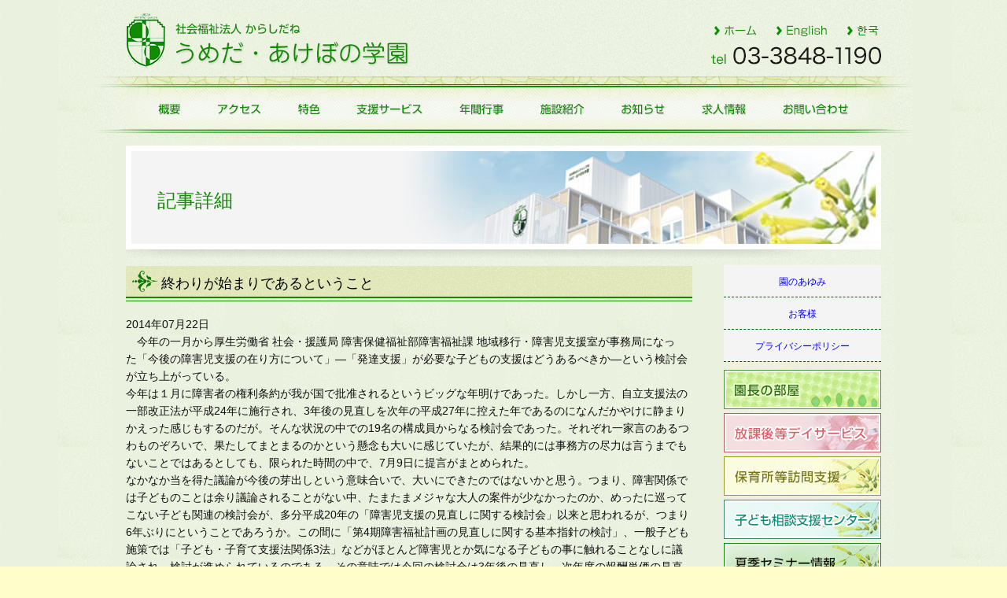

--- FILE ---
content_type: text/html; charset=UTF-8
request_url: http://umeda-akebono.or.jp/rooms/%E7%B5%82%E3%82%8F%E3%82%8A%E3%81%8C%E5%A7%8B%E3%81%BE%E3%82%8A%E3%81%A7%E3%81%82%E3%82%8B%E3%81%A8%E3%81%84%E3%81%86%E3%81%93%E3%81%A8/
body_size: 32558
content:


<!doctype html public "-//w3c//dtd html 4.01 transitional//en" "http://www.w3.org/tr/html4/loose.dtd">
<html lang="ja">
<head>
<META charset="UTF-8">
<meta name="Content-Language" content="ja">
<meta http-equiv="Content-Script-Type" content="text/javascript">
<meta http-equiv="Content-Style-Type" content="text/css">
<title>終わりが始まりであるということ | うめだ・あけぼの学園｜東京都足立区のこども発達支援センター</title>
            <meta name="description" content="　今年の一月から厚生労働省 社会・援護局 障害保健福祉部障害福祉課 地域移行・障害児支援室が事務局になった「今後の障害児支援の在り方について」―「発達支援」が必…" />
    
<meta name="keywords" content="こども発達支援センター,発達障害児,相談支援,デイサービス,梅田,保育園,梅島駅,足立区,モンテッソーリ,カトリック" />

<script src="http://umeda-akebono.or.jp/wp/wp-content/themes/akebono/js/dig.js"></script>
<script src="http://umeda-akebono.or.jp/wp/wp-content/themes/akebono/js/smoothscroll.js"></script>




		<link rel="stylesheet" href="http://umeda-akebono.or.jp/wp/wp-content/themes/akebono/style.css" type="text/css" />
    





<!--<meta name="viewport" content="width=device-width,user-scalable=no,maximum-scale=1" />-->
<meta name="viewport" content="width=device-width, initial-scale=1.0" >
<script type="text/JavaScript" src="https://ajax.googleapis.com/ajax/libs/jquery/1.8.3/jquery.min.js"></script>
<script type="text/javascript" src="http://umeda-akebono.or.jp/wp/wp-content/themes/akebono/js/jquery.cookie.js"></script>
<script type="text/javascript" src="http://umeda-akebono.or.jp/wp/wp-content/themes/akebono/js/switch.screen_n.js"></script>
<script type="text/javascript">
$(function(){

 $( window ).resize( function( evt ) {
      if ( jQuery( window ).width() > 799 ) {
       		$(".menu-nav1st-container").css("display", "block");
      }else {
		/*$(".menu-nav1st-container").css("display", "block");*/
		}
	 
 });

 
	$(".hd_menu").on('click', function () {
        $(".menu-nav1st-container").slideToggle();
    });
});
</script>


<script type="text/javascript">
  (function(i,s,o,g,r,a,m){i['GoogleAnalyticsObject']=r;i[r]=i[r]||function(){
  (i[r].q=i[r].q||[]).push(arguments)},i[r].l=1*new Date();a=s.createElement(o),
  m=s.getElementsByTagName(o)[0];a.async=1;a.src=g;m.parentNode.insertBefore(a,m)
  })(window,document,'script','//www.google-analytics.com/analytics.js','ga');

  ga('create', 'UA-40066510-10', 'umeda-akebono.or.jp');
  ga('send', 'pageview');

</script>
<meta name='robots' content='max-image-preview:large' />
<link rel="alternate" title="oEmbed (JSON)" type="application/json+oembed" href="http://umeda-akebono.or.jp/wp-json/oembed/1.0/embed?url=http%3A%2F%2Fumeda-akebono.or.jp%2Frooms%2F%25e7%25b5%2582%25e3%2582%258f%25e3%2582%258a%25e3%2581%258c%25e5%25a7%258b%25e3%2581%25be%25e3%2582%258a%25e3%2581%25a7%25e3%2581%2582%25e3%2582%258b%25e3%2581%25a8%25e3%2581%2584%25e3%2581%2586%25e3%2581%2593%25e3%2581%25a8%2F" />
<link rel="alternate" title="oEmbed (XML)" type="text/xml+oembed" href="http://umeda-akebono.or.jp/wp-json/oembed/1.0/embed?url=http%3A%2F%2Fumeda-akebono.or.jp%2Frooms%2F%25e7%25b5%2582%25e3%2582%258f%25e3%2582%258a%25e3%2581%258c%25e5%25a7%258b%25e3%2581%25be%25e3%2582%258a%25e3%2581%25a7%25e3%2581%2582%25e3%2582%258b%25e3%2581%25a8%25e3%2581%2584%25e3%2581%2586%25e3%2581%2593%25e3%2581%25a8%2F&#038;format=xml" />
<style id='wp-img-auto-sizes-contain-inline-css' type='text/css'>
img:is([sizes=auto i],[sizes^="auto," i]){contain-intrinsic-size:3000px 1500px}
/*# sourceURL=wp-img-auto-sizes-contain-inline-css */
</style>
<style id='wp-emoji-styles-inline-css' type='text/css'>

	img.wp-smiley, img.emoji {
		display: inline !important;
		border: none !important;
		box-shadow: none !important;
		height: 1em !important;
		width: 1em !important;
		margin: 0 0.07em !important;
		vertical-align: -0.1em !important;
		background: none !important;
		padding: 0 !important;
	}
/*# sourceURL=wp-emoji-styles-inline-css */
</style>
<style id='wp-block-library-inline-css' type='text/css'>
:root{--wp-block-synced-color:#7a00df;--wp-block-synced-color--rgb:122,0,223;--wp-bound-block-color:var(--wp-block-synced-color);--wp-editor-canvas-background:#ddd;--wp-admin-theme-color:#007cba;--wp-admin-theme-color--rgb:0,124,186;--wp-admin-theme-color-darker-10:#006ba1;--wp-admin-theme-color-darker-10--rgb:0,107,160.5;--wp-admin-theme-color-darker-20:#005a87;--wp-admin-theme-color-darker-20--rgb:0,90,135;--wp-admin-border-width-focus:2px}@media (min-resolution:192dpi){:root{--wp-admin-border-width-focus:1.5px}}.wp-element-button{cursor:pointer}:root .has-very-light-gray-background-color{background-color:#eee}:root .has-very-dark-gray-background-color{background-color:#313131}:root .has-very-light-gray-color{color:#eee}:root .has-very-dark-gray-color{color:#313131}:root .has-vivid-green-cyan-to-vivid-cyan-blue-gradient-background{background:linear-gradient(135deg,#00d084,#0693e3)}:root .has-purple-crush-gradient-background{background:linear-gradient(135deg,#34e2e4,#4721fb 50%,#ab1dfe)}:root .has-hazy-dawn-gradient-background{background:linear-gradient(135deg,#faaca8,#dad0ec)}:root .has-subdued-olive-gradient-background{background:linear-gradient(135deg,#fafae1,#67a671)}:root .has-atomic-cream-gradient-background{background:linear-gradient(135deg,#fdd79a,#004a59)}:root .has-nightshade-gradient-background{background:linear-gradient(135deg,#330968,#31cdcf)}:root .has-midnight-gradient-background{background:linear-gradient(135deg,#020381,#2874fc)}:root{--wp--preset--font-size--normal:16px;--wp--preset--font-size--huge:42px}.has-regular-font-size{font-size:1em}.has-larger-font-size{font-size:2.625em}.has-normal-font-size{font-size:var(--wp--preset--font-size--normal)}.has-huge-font-size{font-size:var(--wp--preset--font-size--huge)}.has-text-align-center{text-align:center}.has-text-align-left{text-align:left}.has-text-align-right{text-align:right}.has-fit-text{white-space:nowrap!important}#end-resizable-editor-section{display:none}.aligncenter{clear:both}.items-justified-left{justify-content:flex-start}.items-justified-center{justify-content:center}.items-justified-right{justify-content:flex-end}.items-justified-space-between{justify-content:space-between}.screen-reader-text{border:0;clip-path:inset(50%);height:1px;margin:-1px;overflow:hidden;padding:0;position:absolute;width:1px;word-wrap:normal!important}.screen-reader-text:focus{background-color:#ddd;clip-path:none;color:#444;display:block;font-size:1em;height:auto;left:5px;line-height:normal;padding:15px 23px 14px;text-decoration:none;top:5px;width:auto;z-index:100000}html :where(.has-border-color){border-style:solid}html :where([style*=border-top-color]){border-top-style:solid}html :where([style*=border-right-color]){border-right-style:solid}html :where([style*=border-bottom-color]){border-bottom-style:solid}html :where([style*=border-left-color]){border-left-style:solid}html :where([style*=border-width]){border-style:solid}html :where([style*=border-top-width]){border-top-style:solid}html :where([style*=border-right-width]){border-right-style:solid}html :where([style*=border-bottom-width]){border-bottom-style:solid}html :where([style*=border-left-width]){border-left-style:solid}html :where(img[class*=wp-image-]){height:auto;max-width:100%}:where(figure){margin:0 0 1em}html :where(.is-position-sticky){--wp-admin--admin-bar--position-offset:var(--wp-admin--admin-bar--height,0px)}@media screen and (max-width:600px){html :where(.is-position-sticky){--wp-admin--admin-bar--position-offset:0px}}

/*# sourceURL=wp-block-library-inline-css */
</style><style id='global-styles-inline-css' type='text/css'>
:root{--wp--preset--aspect-ratio--square: 1;--wp--preset--aspect-ratio--4-3: 4/3;--wp--preset--aspect-ratio--3-4: 3/4;--wp--preset--aspect-ratio--3-2: 3/2;--wp--preset--aspect-ratio--2-3: 2/3;--wp--preset--aspect-ratio--16-9: 16/9;--wp--preset--aspect-ratio--9-16: 9/16;--wp--preset--color--black: #000000;--wp--preset--color--cyan-bluish-gray: #abb8c3;--wp--preset--color--white: #ffffff;--wp--preset--color--pale-pink: #f78da7;--wp--preset--color--vivid-red: #cf2e2e;--wp--preset--color--luminous-vivid-orange: #ff6900;--wp--preset--color--luminous-vivid-amber: #fcb900;--wp--preset--color--light-green-cyan: #7bdcb5;--wp--preset--color--vivid-green-cyan: #00d084;--wp--preset--color--pale-cyan-blue: #8ed1fc;--wp--preset--color--vivid-cyan-blue: #0693e3;--wp--preset--color--vivid-purple: #9b51e0;--wp--preset--gradient--vivid-cyan-blue-to-vivid-purple: linear-gradient(135deg,rgb(6,147,227) 0%,rgb(155,81,224) 100%);--wp--preset--gradient--light-green-cyan-to-vivid-green-cyan: linear-gradient(135deg,rgb(122,220,180) 0%,rgb(0,208,130) 100%);--wp--preset--gradient--luminous-vivid-amber-to-luminous-vivid-orange: linear-gradient(135deg,rgb(252,185,0) 0%,rgb(255,105,0) 100%);--wp--preset--gradient--luminous-vivid-orange-to-vivid-red: linear-gradient(135deg,rgb(255,105,0) 0%,rgb(207,46,46) 100%);--wp--preset--gradient--very-light-gray-to-cyan-bluish-gray: linear-gradient(135deg,rgb(238,238,238) 0%,rgb(169,184,195) 100%);--wp--preset--gradient--cool-to-warm-spectrum: linear-gradient(135deg,rgb(74,234,220) 0%,rgb(151,120,209) 20%,rgb(207,42,186) 40%,rgb(238,44,130) 60%,rgb(251,105,98) 80%,rgb(254,248,76) 100%);--wp--preset--gradient--blush-light-purple: linear-gradient(135deg,rgb(255,206,236) 0%,rgb(152,150,240) 100%);--wp--preset--gradient--blush-bordeaux: linear-gradient(135deg,rgb(254,205,165) 0%,rgb(254,45,45) 50%,rgb(107,0,62) 100%);--wp--preset--gradient--luminous-dusk: linear-gradient(135deg,rgb(255,203,112) 0%,rgb(199,81,192) 50%,rgb(65,88,208) 100%);--wp--preset--gradient--pale-ocean: linear-gradient(135deg,rgb(255,245,203) 0%,rgb(182,227,212) 50%,rgb(51,167,181) 100%);--wp--preset--gradient--electric-grass: linear-gradient(135deg,rgb(202,248,128) 0%,rgb(113,206,126) 100%);--wp--preset--gradient--midnight: linear-gradient(135deg,rgb(2,3,129) 0%,rgb(40,116,252) 100%);--wp--preset--font-size--small: 13px;--wp--preset--font-size--medium: 20px;--wp--preset--font-size--large: 36px;--wp--preset--font-size--x-large: 42px;--wp--preset--spacing--20: 0.44rem;--wp--preset--spacing--30: 0.67rem;--wp--preset--spacing--40: 1rem;--wp--preset--spacing--50: 1.5rem;--wp--preset--spacing--60: 2.25rem;--wp--preset--spacing--70: 3.38rem;--wp--preset--spacing--80: 5.06rem;--wp--preset--shadow--natural: 6px 6px 9px rgba(0, 0, 0, 0.2);--wp--preset--shadow--deep: 12px 12px 50px rgba(0, 0, 0, 0.4);--wp--preset--shadow--sharp: 6px 6px 0px rgba(0, 0, 0, 0.2);--wp--preset--shadow--outlined: 6px 6px 0px -3px rgb(255, 255, 255), 6px 6px rgb(0, 0, 0);--wp--preset--shadow--crisp: 6px 6px 0px rgb(0, 0, 0);}:where(.is-layout-flex){gap: 0.5em;}:where(.is-layout-grid){gap: 0.5em;}body .is-layout-flex{display: flex;}.is-layout-flex{flex-wrap: wrap;align-items: center;}.is-layout-flex > :is(*, div){margin: 0;}body .is-layout-grid{display: grid;}.is-layout-grid > :is(*, div){margin: 0;}:where(.wp-block-columns.is-layout-flex){gap: 2em;}:where(.wp-block-columns.is-layout-grid){gap: 2em;}:where(.wp-block-post-template.is-layout-flex){gap: 1.25em;}:where(.wp-block-post-template.is-layout-grid){gap: 1.25em;}.has-black-color{color: var(--wp--preset--color--black) !important;}.has-cyan-bluish-gray-color{color: var(--wp--preset--color--cyan-bluish-gray) !important;}.has-white-color{color: var(--wp--preset--color--white) !important;}.has-pale-pink-color{color: var(--wp--preset--color--pale-pink) !important;}.has-vivid-red-color{color: var(--wp--preset--color--vivid-red) !important;}.has-luminous-vivid-orange-color{color: var(--wp--preset--color--luminous-vivid-orange) !important;}.has-luminous-vivid-amber-color{color: var(--wp--preset--color--luminous-vivid-amber) !important;}.has-light-green-cyan-color{color: var(--wp--preset--color--light-green-cyan) !important;}.has-vivid-green-cyan-color{color: var(--wp--preset--color--vivid-green-cyan) !important;}.has-pale-cyan-blue-color{color: var(--wp--preset--color--pale-cyan-blue) !important;}.has-vivid-cyan-blue-color{color: var(--wp--preset--color--vivid-cyan-blue) !important;}.has-vivid-purple-color{color: var(--wp--preset--color--vivid-purple) !important;}.has-black-background-color{background-color: var(--wp--preset--color--black) !important;}.has-cyan-bluish-gray-background-color{background-color: var(--wp--preset--color--cyan-bluish-gray) !important;}.has-white-background-color{background-color: var(--wp--preset--color--white) !important;}.has-pale-pink-background-color{background-color: var(--wp--preset--color--pale-pink) !important;}.has-vivid-red-background-color{background-color: var(--wp--preset--color--vivid-red) !important;}.has-luminous-vivid-orange-background-color{background-color: var(--wp--preset--color--luminous-vivid-orange) !important;}.has-luminous-vivid-amber-background-color{background-color: var(--wp--preset--color--luminous-vivid-amber) !important;}.has-light-green-cyan-background-color{background-color: var(--wp--preset--color--light-green-cyan) !important;}.has-vivid-green-cyan-background-color{background-color: var(--wp--preset--color--vivid-green-cyan) !important;}.has-pale-cyan-blue-background-color{background-color: var(--wp--preset--color--pale-cyan-blue) !important;}.has-vivid-cyan-blue-background-color{background-color: var(--wp--preset--color--vivid-cyan-blue) !important;}.has-vivid-purple-background-color{background-color: var(--wp--preset--color--vivid-purple) !important;}.has-black-border-color{border-color: var(--wp--preset--color--black) !important;}.has-cyan-bluish-gray-border-color{border-color: var(--wp--preset--color--cyan-bluish-gray) !important;}.has-white-border-color{border-color: var(--wp--preset--color--white) !important;}.has-pale-pink-border-color{border-color: var(--wp--preset--color--pale-pink) !important;}.has-vivid-red-border-color{border-color: var(--wp--preset--color--vivid-red) !important;}.has-luminous-vivid-orange-border-color{border-color: var(--wp--preset--color--luminous-vivid-orange) !important;}.has-luminous-vivid-amber-border-color{border-color: var(--wp--preset--color--luminous-vivid-amber) !important;}.has-light-green-cyan-border-color{border-color: var(--wp--preset--color--light-green-cyan) !important;}.has-vivid-green-cyan-border-color{border-color: var(--wp--preset--color--vivid-green-cyan) !important;}.has-pale-cyan-blue-border-color{border-color: var(--wp--preset--color--pale-cyan-blue) !important;}.has-vivid-cyan-blue-border-color{border-color: var(--wp--preset--color--vivid-cyan-blue) !important;}.has-vivid-purple-border-color{border-color: var(--wp--preset--color--vivid-purple) !important;}.has-vivid-cyan-blue-to-vivid-purple-gradient-background{background: var(--wp--preset--gradient--vivid-cyan-blue-to-vivid-purple) !important;}.has-light-green-cyan-to-vivid-green-cyan-gradient-background{background: var(--wp--preset--gradient--light-green-cyan-to-vivid-green-cyan) !important;}.has-luminous-vivid-amber-to-luminous-vivid-orange-gradient-background{background: var(--wp--preset--gradient--luminous-vivid-amber-to-luminous-vivid-orange) !important;}.has-luminous-vivid-orange-to-vivid-red-gradient-background{background: var(--wp--preset--gradient--luminous-vivid-orange-to-vivid-red) !important;}.has-very-light-gray-to-cyan-bluish-gray-gradient-background{background: var(--wp--preset--gradient--very-light-gray-to-cyan-bluish-gray) !important;}.has-cool-to-warm-spectrum-gradient-background{background: var(--wp--preset--gradient--cool-to-warm-spectrum) !important;}.has-blush-light-purple-gradient-background{background: var(--wp--preset--gradient--blush-light-purple) !important;}.has-blush-bordeaux-gradient-background{background: var(--wp--preset--gradient--blush-bordeaux) !important;}.has-luminous-dusk-gradient-background{background: var(--wp--preset--gradient--luminous-dusk) !important;}.has-pale-ocean-gradient-background{background: var(--wp--preset--gradient--pale-ocean) !important;}.has-electric-grass-gradient-background{background: var(--wp--preset--gradient--electric-grass) !important;}.has-midnight-gradient-background{background: var(--wp--preset--gradient--midnight) !important;}.has-small-font-size{font-size: var(--wp--preset--font-size--small) !important;}.has-medium-font-size{font-size: var(--wp--preset--font-size--medium) !important;}.has-large-font-size{font-size: var(--wp--preset--font-size--large) !important;}.has-x-large-font-size{font-size: var(--wp--preset--font-size--x-large) !important;}
/*# sourceURL=global-styles-inline-css */
</style>

<style id='classic-theme-styles-inline-css' type='text/css'>
/*! This file is auto-generated */
.wp-block-button__link{color:#fff;background-color:#32373c;border-radius:9999px;box-shadow:none;text-decoration:none;padding:calc(.667em + 2px) calc(1.333em + 2px);font-size:1.125em}.wp-block-file__button{background:#32373c;color:#fff;text-decoration:none}
/*# sourceURL=/wp-includes/css/classic-themes.min.css */
</style>
<link rel="https://api.w.org/" href="http://umeda-akebono.or.jp/wp-json/" /><link rel="EditURI" type="application/rsd+xml" title="RSD" href="http://umeda-akebono.or.jp/wp/xmlrpc.php?rsd" />
<meta name="generator" content="WordPress 6.9" />
<link rel="canonical" href="http://umeda-akebono.or.jp/rooms/%e7%b5%82%e3%82%8f%e3%82%8a%e3%81%8c%e5%a7%8b%e3%81%be%e3%82%8a%e3%81%a7%e3%81%82%e3%82%8b%e3%81%a8%e3%81%84%e3%81%86%e3%81%93%e3%81%a8/" />
<link rel='shortlink' href='http://umeda-akebono.or.jp/?p=1033' />
<style>.simplemap img{max-width:none !important;padding:0 !important;margin:0 !important;}.staticmap,.staticmap img{max-width:100% !important;height:auto !important;}.simplemap .simplemap-content{display:none;}</style>
</head>


<body>

<div class="wrapper" id="head">

<div id="header" class="clearfix">
<h1><a href="http://umeda-akebono.or.jp/">うめだ・あけぼの園</a></h1>

<ul id="navheader">
<li><a href="http://umeda-akebono.or.jp/">ホーム</a></li>
<li><a href="http://umeda-akebono.or.jp/wp/?page_id=64">English</a></li>
<li><a href="http://umeda-akebono.or.jp/wp/?page_id=1740">한국</a></li>
</ul>

<div class="hd_tel"><a href="tel:0338481190">03-3848-1190</a></div>

<div class="hd_menu"><a href="#">MENU</a></div>

<div class="menu-nav1st-container"><ul id="menu-nav1st" class="menu"><li id="menu-item-24" class="menu-item menu-item-type-post_type menu-item-object-page menu-item-24"><a href="http://umeda-akebono.or.jp/about/">概要</a></li>
<li id="menu-item-57" class="menu-item menu-item-type-post_type menu-item-object-page menu-item-57"><a href="http://umeda-akebono.or.jp/access/">アクセス</a></li>
<li id="menu-item-56" class="menu-item menu-item-type-post_type menu-item-object-page menu-item-56"><a href="http://umeda-akebono.or.jp/special/">特色</a></li>
<li id="menu-item-55" class="menu-item menu-item-type-post_type menu-item-object-page menu-item-55"><a href="http://umeda-akebono.or.jp/shien/">支援サービス</a></li>
<li id="menu-item-54" class="menu-item menu-item-type-post_type menu-item-object-page menu-item-54"><a href="http://umeda-akebono.or.jp/year/">年間行事　</a></li>
<li id="menu-item-53" class="menu-item menu-item-type-post_type menu-item-object-page menu-item-53"><a href="http://umeda-akebono.or.jp/shisetsu/">施設紹介</a></li>
<li id="menu-item-63" class="menu-item menu-item-type-post_type menu-item-object-page menu-item-63"><a href="http://umeda-akebono.or.jp/news/">お知らせ</a></li>
<li id="menu-item-62" class="menu-item menu-item-type-post_type menu-item-object-page menu-item-62"><a href="http://umeda-akebono.or.jp/recruit/">求人情報</a></li>
<li id="menu-item-52" class="menu-item menu-item-type-post_type menu-item-object-page menu-item-52"><a href="http://umeda-akebono.or.jp/contact/">お問い合わせ</a></li>
<li id="menu-item-67" class="menu-item menu-item-type-post_type menu-item-object-page menu-item-67"><a href="http://umeda-akebono.or.jp/english/">English</a></li>
<li id="menu-item-1788" class="menu-item menu-item-type-post_type menu-item-object-page menu-item-1788"><a href="http://umeda-akebono.or.jp/korea/">서비스에 대한 대처 사례 소개</a></li>
</ul></div>

</div><!--header--><div class="contents clearfix">
<h2>記事詳細</h2>




<div id="main">


<div class="section clearfix">

			<h3>終わりが始まりであるということ</h3>
        

<div class="enchoupost_imgarea">
<!-- 画像 ID を設定した場合1 -->
<br>
<br>
</div>

		<p class="post-date">2014年07月22日</p>
		<p style="text-align: left;" align="center">　今年の一月から厚生労働省 社会・援護局 障害保健福祉部障害福祉課 地域移行・障害児支援室が事務局になった「今後の障害児支援の在り方について」―「発達支援」が必要な子どもの支援はどうあるべきか―という検討会が立ち上がっている。</p>
<p style="text-align: left;" align="center">今年は１月に障害者の権利条約が我が国で批准されるというビッグな年明けであった。しかし一方、自立支援法の一部改正法が平成24年に施行され、3年後の見直しを次年の平成27年に控えた年であるのになんだかやけに静まりかえった感じもするのだが。そんな状況の中での19名の構成員からなる検討会であった。それぞれ一家言のあるつわものぞろいで、果たしてまとまるのかという懸念も大いに感じていたが、結果的には事務方の尽力は言うまでもないことではあるとしても、限られた時間の中で、7月9日に提言がまとめられた。</p>
<p style="text-align: left;" align="center">なかなか当を得た議論が今後の芽出しという意味合いで、大いにできたのではないかと思う。つまり、障害関係では子どものことは余り議論されることがない中、たまたまメジャな大人の案件が少なかったのか、めったに巡ってこない子ども関連の検討会が、多分平成20年の「障害児支援の見直しに関する検討会」以来と思われるが、つまり6年ぶりにということであろうか。この間に「第4期障害福祉計画の見直しに関する基本指針の検討」、一般子ども施策では「子ども・子育て支援法関係3法」などがほとんど障害児とか気になる子どもの事に触れることなしに議論され、検討が進められているのである。その意味では今回の検討会は3年後の見直し、次年度の報酬単価の見直しとも連動した、時宜を得た検討会であった。我が一般社団法人 全国児童発達支援協議会（CDS　JAPAN）からは宮田副会長と私の2人が参加することが出来たのは嬉しい驚きであった。その意味で、「手帳や診断から支援のスタートではなく、不安や気づきの段階から」、「地域の関連機関が重層的なネットワーキングを情報を共有しながら」、「支援サービスの質の担保と職員養成」、「インクルージョンと支援サービスの地域デリバリー」、「家族支援を子ども中心に」、「自立支援協議会の子ども部会の実質的な活性化を」などなど、我々が長年、願い続けて来たことがようやく国の児童発達支援のスタンダードとして位置づけられようとしているのである。確かにそれらのどの一つをとっても大きなテーマばかりではあるが、これらの芽出しによって身近な行政が今まで以上に具体的に動きやすくなるのではと期待したい。</p>
<p style="text-align: left;" align="center">何れにせよ、こうした総論的な目出しがされたが、肝心なことはこれらが各論的に、より具体的に、身近な地域に、個性豊かに、その内容とシステムが構築され、根付いていくかである。大いに期待をもって、また関係者として責任をもって今後の進展を見守ろう。</p>



	

</div><!--sec-->


<br>
&laquo; <a href="http://umeda-akebono.or.jp/rooms/%e7%a5%9d%e8%b3%80%e3%81%ae%e4%bc%9a%e3%81%8c%e3%81%82%e3%81%a3%e3%81%9f%e3%81%91%e3%81%a9/" rel="prev">祝賀の会があったけど</a>　　
<a href="http://umeda-akebono.or.jp/rooms/%e8%87%aa%e7%84%b6%e3%81%af%e4%b8%a1%e5%88%83%e3%81%ae%e5%89%a3%e3%81%8b/" rel="next">自然は両刃の剣か</a> &raquo;<br><br>
<a href="#" onclick="history.back(); return false;">&lt;&lt;一覧へ戻る</a>
<br>
</div><!--main-->

<div id="sub">

<div class="menu-sub_nav-container"><ul id="menu-sub_nav" class="menu"><li id="menu-item-75" class="menu-item menu-item-type-post_type menu-item-object-page menu-item-75"><a href="http://umeda-akebono.or.jp/ayumi/">園のあゆみ</a></li>
<li id="menu-item-74" class="menu-item menu-item-type-post_type menu-item-object-page menu-item-74"><a href="http://umeda-akebono.or.jp/guest/">お客様</a></li>
<li id="menu-item-292" class="menu-item menu-item-type-post_type menu-item-object-page menu-item-292"><a href="http://umeda-akebono.or.jp/privacy/">プライバシーポリシー</a></li>
</ul></div>

	<ul id="side_bnrs">
    <li><a href="http://umeda-akebono.or.jp/wp/?page_id=40"><img src="http://umeda-akebono.or.jp/wp/wp-content/themes/akebono/images/bnr01.jpg"></a></li>
    <li><a href="http://umeda-akebono.or.jp/wp/dayservice/"><img src="http://umeda-akebono.or.jp/wp/wp-content/themes/akebono/images/bnr04.jpg"></a></li>
    <li><a href="http://umeda-akebono.or.jp/wp/?page_id=42"><img src="http://umeda-akebono.or.jp/wp/wp-content/themes/akebono/images/bnr02.jpg"></a></li>
    <li><a href="http://umeda-akebono.or.jp/wp/?page_id=44"><img src="http://umeda-akebono.or.jp/wp/wp-content/themes/akebono/images/bnr03.jpg"></a></li>
    <li><a href="http://umeda-akebono.or.jp/wp/seminar/"><img src="http://umeda-akebono.or.jp/wp/wp-content/themes/akebono/images/bnr08.jpg"></a></li>
	<li><a href="http://umeda-akebono.or.jp/wp/karashidane/"><img src="http://umeda-akebono.or.jp/wp/wp-content/themes/akebono/images/bnr07.jpg"></a></li>
	<li><a href="http://www.umeda-kodomo.com/" target="_blank"><img src="http://umeda-akebono.or.jp/wp/wp-content/themes/akebono/images/bnr05.jpg"></a></li>
	<li><a href="http://adachi-aoihoikuen.jp/" target="_blank"><img src="http://umeda-akebono.or.jp/wp/wp-content/themes/akebono/images/bnr06.jpg"></a></li>
	</ul>

<table id="wp-calendar">
    <caption>2025年12月</caption>
    <thead>
    <tr>
		<th scope="col" title="月曜日">月</th>
		<th scope="col" title="火曜日">火</th>
		<th scope="col" title="水曜日">水</th>
		<th scope="col" title="木曜日">木</th>
		<th scope="col" title="金曜日">金</th>
		<th scope="col" title="土曜日">土</th>
		<th scope="col" title="日曜日">日</th>
    </tr>
    </thead>
 
    <tfoot>
    <tr>
		<td colspan="3" id="prev"><a href="http://umeda-akebono.or.jp/2025/10/?post_type=rooms" title="View posts for 10月 2025">&laquo; 10月</a></td>
		<td class="pad">&nbsp;</td>
		<td colspan="3" id="next" class="pad">&nbsp;</td>
    </tr>
    </tfoot>
 
    <tbody>
    <tr><td>1</td><td>2</td><td><a href="http://umeda-akebono.or.jp/2025/12/03/?post_type=rooms" title="クリスマスの時期が近づいてきました">3</a></td><td>4</td><td>5</td><td>6</td><td>7</td>
	</tr>
	<tr>
		<td>8</td><td>9</td><td>10</td><td>11</td><td>12</td><td>13</td><td>14</td>
	</tr>
	<tr>
		<td>15</td><td>16</td><td>17</td><td>18</td><td>19</td><td>20</td><td>21</td>
	</tr>
	<tr>
		<td>22</td><td>23</td><td>24</td><td>25</td><td>26</td><td>27</td><td>28</td>
	</tr>
	<tr>
		<td>29</td><td id="today">30</td><td>31</td>
		<td class="pad" colspan="4">&nbsp;</td>
	</tr>
	</tbody>
	</table>
 </div><!--sub-->
 </div><!--cont-->
<div class="footer">
<p>社会福祉法人 からしだね<br>
  うめだ・あけぼの学園<br>
  〒123-0851　東京都足立区梅田7-12-15<br>
  TEL 03-3848-1190　FAX 03-3848-1191<br>
  Copyright (C)うめだ・あけぼの学園. All Rights reserved.</p>

<ul id="deviceview">
<li id="pcview"><a id="btnPC" href="#">PCサイトを見る</a></li>
<li id="spview"><a id="btnSP" href="#">スマートフォンサイトを見る</a></li>
</ul>

</div><!--footer-->
<script type="speculationrules">
{"prefetch":[{"source":"document","where":{"and":[{"href_matches":"/*"},{"not":{"href_matches":["/wp/wp-*.php","/wp/wp-admin/*","/wp/wp-content/uploads/*","/wp/wp-content/*","/wp/wp-content/plugins/*","/wp/wp-content/themes/akebono/*","/*\\?(.+)"]}},{"not":{"selector_matches":"a[rel~=\"nofollow\"]"}},{"not":{"selector_matches":".no-prefetch, .no-prefetch a"}}]},"eagerness":"conservative"}]}
</script>
<script id="wp-emoji-settings" type="application/json">
{"baseUrl":"https://s.w.org/images/core/emoji/17.0.2/72x72/","ext":".png","svgUrl":"https://s.w.org/images/core/emoji/17.0.2/svg/","svgExt":".svg","source":{"concatemoji":"http://umeda-akebono.or.jp/wp/wp-includes/js/wp-emoji-release.min.js?ver=6.9"}}
</script>
<script type="module">
/* <![CDATA[ */
/*! This file is auto-generated */
const a=JSON.parse(document.getElementById("wp-emoji-settings").textContent),o=(window._wpemojiSettings=a,"wpEmojiSettingsSupports"),s=["flag","emoji"];function i(e){try{var t={supportTests:e,timestamp:(new Date).valueOf()};sessionStorage.setItem(o,JSON.stringify(t))}catch(e){}}function c(e,t,n){e.clearRect(0,0,e.canvas.width,e.canvas.height),e.fillText(t,0,0);t=new Uint32Array(e.getImageData(0,0,e.canvas.width,e.canvas.height).data);e.clearRect(0,0,e.canvas.width,e.canvas.height),e.fillText(n,0,0);const a=new Uint32Array(e.getImageData(0,0,e.canvas.width,e.canvas.height).data);return t.every((e,t)=>e===a[t])}function p(e,t){e.clearRect(0,0,e.canvas.width,e.canvas.height),e.fillText(t,0,0);var n=e.getImageData(16,16,1,1);for(let e=0;e<n.data.length;e++)if(0!==n.data[e])return!1;return!0}function u(e,t,n,a){switch(t){case"flag":return n(e,"\ud83c\udff3\ufe0f\u200d\u26a7\ufe0f","\ud83c\udff3\ufe0f\u200b\u26a7\ufe0f")?!1:!n(e,"\ud83c\udde8\ud83c\uddf6","\ud83c\udde8\u200b\ud83c\uddf6")&&!n(e,"\ud83c\udff4\udb40\udc67\udb40\udc62\udb40\udc65\udb40\udc6e\udb40\udc67\udb40\udc7f","\ud83c\udff4\u200b\udb40\udc67\u200b\udb40\udc62\u200b\udb40\udc65\u200b\udb40\udc6e\u200b\udb40\udc67\u200b\udb40\udc7f");case"emoji":return!a(e,"\ud83e\u1fac8")}return!1}function f(e,t,n,a){let r;const o=(r="undefined"!=typeof WorkerGlobalScope&&self instanceof WorkerGlobalScope?new OffscreenCanvas(300,150):document.createElement("canvas")).getContext("2d",{willReadFrequently:!0}),s=(o.textBaseline="top",o.font="600 32px Arial",{});return e.forEach(e=>{s[e]=t(o,e,n,a)}),s}function r(e){var t=document.createElement("script");t.src=e,t.defer=!0,document.head.appendChild(t)}a.supports={everything:!0,everythingExceptFlag:!0},new Promise(t=>{let n=function(){try{var e=JSON.parse(sessionStorage.getItem(o));if("object"==typeof e&&"number"==typeof e.timestamp&&(new Date).valueOf()<e.timestamp+604800&&"object"==typeof e.supportTests)return e.supportTests}catch(e){}return null}();if(!n){if("undefined"!=typeof Worker&&"undefined"!=typeof OffscreenCanvas&&"undefined"!=typeof URL&&URL.createObjectURL&&"undefined"!=typeof Blob)try{var e="postMessage("+f.toString()+"("+[JSON.stringify(s),u.toString(),c.toString(),p.toString()].join(",")+"));",a=new Blob([e],{type:"text/javascript"});const r=new Worker(URL.createObjectURL(a),{name:"wpTestEmojiSupports"});return void(r.onmessage=e=>{i(n=e.data),r.terminate(),t(n)})}catch(e){}i(n=f(s,u,c,p))}t(n)}).then(e=>{for(const n in e)a.supports[n]=e[n],a.supports.everything=a.supports.everything&&a.supports[n],"flag"!==n&&(a.supports.everythingExceptFlag=a.supports.everythingExceptFlag&&a.supports[n]);var t;a.supports.everythingExceptFlag=a.supports.everythingExceptFlag&&!a.supports.flag,a.supports.everything||((t=a.source||{}).concatemoji?r(t.concatemoji):t.wpemoji&&t.twemoji&&(r(t.twemoji),r(t.wpemoji)))});
//# sourceURL=http://umeda-akebono.or.jp/wp/wp-includes/js/wp-emoji-loader.min.js
/* ]]> */
</script>
</div><!--wrap-->
</body>
</html>









--- FILE ---
content_type: text/css
request_url: http://umeda-akebono.or.jp/wp/wp-content/themes/akebono/style.css
body_size: 51936
content:
@charset "UTF-8";
/*
Theme Name:うめだあけぼの園
Theme URI:
Description:うめだあけぼの園のテーマ　
Author:株式会社Trial
Author URI:http://www.trial.ne.jp/
Version:0.0.1
*/


html, body, div, span, object, iframe, h1, h2, h3, h4, h5, h6, p, blockquote, pre, a, abbr, acronym, address, code, del, dfn, em, img, q, dl, dt, dd, ol, ul, li, fieldset, form, label, legend, table, caption, tbody, tfoot, thead, tr, th, td{
	margin:0; padding:0; border:0; font-weight:inherit; font-style:inherit; font-size:100%; font-family:inherit; vertical-align:baseline;
	
	
}
body{
	line-height:1.5; background:#fff; margin:0 0;
}
table{
	border-collapse:separate; border-spacing:0;
}
caption, th, td{
	text-align:left; font-weight:400;
}
blockquote:before, blockquote:after, q:before, q:after{
	content:"";
}
blockquote, q{
	quotes:"" "";
}
a img{
	border:none;
}





@media screen and (min-width: 800px){

img{
max-width: 100%;

}
#container{
width:100%;
}


.menu-nav1st-container {
	display:block;
	
}

body{
	margin: 0px;
	padding: 0px;
	background-position: center 0px;
	background-color:#ffffcc;
	background-image:url(images/sitebg.gif);
	background-repeat:repeat;
}

body, td, th{
	font-family:"メイリオ", Meiryo, "ヒラギノ角ゴ Pro W3", "Hiragino Kaku Gothic Pro", Osaka, "ＭＳ Ｐゴシック", "MS PGothic", sans-serif;
	font-size: 14px;
	line-height: 160%;
	color:#0f0f0f;
-webkit-text-size-adjust: 100%;

}


.hd_menu{
	display: none;

}

#top .hd_tel{
	display:none;
	
	
}



/*#navi {
	width:960px;
	margin: 0px;
	padding: 0px;
	margin-left:auto;
	margin-right:auto;
	margin-bottom:0px;

	
}
#navi ul {
	list-style-type: none;
	margin: 0px;
	padding: 0px;


}
#navi li {
	list-style-type: none;
	height: 51px;
	margin-right:6px;
	float:left;
}
#navi li.last {
	list-style-type: none;
	height: 51px;
		margin-right:0px;
	float:none;
}


#navi img {
	vertical-align:bottom;
}

#navi:after {
	content:"";
	clear:both;
	}*/

/*------------HEADER--------------------------------*/


#top #header {
	width:960px;
	height:630px;
position: relative;
margin-left:auto;
margin-right:auto;
}


#header {
	width:960px;
	height:165px;
position: relative;
margin-left:auto;
margin-right:auto;
}


#top h1 {
	position: absolute;
		width:370px;
	height:85px;
	left: 0px;
	top: 72px;
	display:block;
background-image:url(images/logo.jpg);
text-indent:-9999px;
}

#top h1 a{
	position: absolute;
		width:370px;
	height:85px;
	left: 0px;
	top: 72px;
	display:block;
background-image:url(images/);
text-indent:-9999px;
	
	
}

h1 a{
	position: absolute;
		width:360px;
	height:72px;
	left: 0px;
	top: 16px;
	display:block;
background-image:url(images/n_logo.png);
text-indent:-9999px;

}

.hd_tel{
		position: absolute;
		width:220px;
	height:25px;
	left: 740px;
	top: 57px;
	display:block;
background-image:url(images/hd_tel.png);
text-indent:-9999px;
}
#karashidane .hd_tel{
		position: absolute;
		width:220px;
	height:25px;
	left: 740px;
	top: 57px;
	display:block;
background-image:url(images/hd_tel_karashi.png);
text-indent:-9999px;
}


#karashidane h1 a{
	position: absolute;
		width:360px;
	height:72px;
	left: 0px;
	top: 16px;
	display:block;
background-image:url(images/n_logo2.png);
text-indent:-9999px;

}



/*------------HEADER NAV--------------------------------*/

ul#navheader li {
	list-style:none;		
}

ul#navheader li:nth-child(1) a{
	position: absolute;
	width:60px;
	height:16px;
	/*background-color:#F00;*/
	display:block;
	left: 744px;
	top: 30px;
background-image:url(images/hd_bt01_off.png);
text-indent:-9999px;
}
ul#navheader li:nth-child(1) a:hover{
	position: absolute;
	width:60px;
	height:16px;
	/*background-color:#F00;*/
	display:block;
	left: 744px;
	top: 30px;
background-image:url(images/hd_bt01_off.png);
text-indent:-9999px;
}


ul#navheader li:nth-child(2) a{
	position: absolute;
	width:66px;
	height:16px;
	/*background-color:#F00;*/
	display:block;
	left: 825px;
	top: 30px;
background-image:url(images/hd_bt02_off.png);
text-indent:-9999px;
}
ul#navheader li:nth-child(2) a:hover{
	position: absolute;
	width:66px;
	height:16px;
	/*background-color:#F00;*/
	display:block;
	left: 825px;
	top: 30px;
background-image:url(images/hd_bt02_off.png);
text-indent:-9999px;
}


ul#navheader li:nth-child(3) a{
	position: absolute;
	width:45px;
	height:16px;
	/*background-color:#F00;*/
	display:block;
	left: 915px;
	top: 30px;
background-image:url(images/hd_bt03_off.png);
text-indent:-9999px;
}
ul#navheader li:nth-child(3) a:hover{
	position: absolute;
	width:45px;
	height:16px;
	/*background-color:#F00;*/
	display:block;
	left: 915px;
	top: 30px;
background-image:url(images/hd_bt03_off.png);
text-indent:-9999px;
}



/*------------TOPNAVI--------------------------------*/

#top ul#menu-nav1st li{
	list-style:none;	
}

#top ul#menu-nav1st li:nth-child(1) a{
position: absolute;
	width:72px;
	height:60px;
	/*background-color:#F00;*/
	display:block;
	left: 753px;
	top: 72px;
background-image:url(images/bt_01_off.png);
text-indent:-9999px;
}
#top ul#menu-nav1st li:nth-child(1) a:hover{
position: absolute;
	width:72px;
	height:60px;
	/*background-color:#F00;*/
	display:block;
	left: 753px;
	top: 72px;
background-image:url(images/bt_01_on.png);
text-indent:-9999px;
}


#top ul#menu-nav1st li:nth-child(2) a{
position: absolute;
	width:72px;
	height:60px;
	/*background-color:#F00;*/
	display:block;
	left: 812px;
	top: 135px;
background-image:url(images/bt_02_off.png);
text-indent:-9999px;
}
#top ul#menu-nav1st li:nth-child(2) a:hover{
position: absolute;
	width:72px;
	height:60px;
	/*background-color:#F00;*/
	display:block;
	left: 812px;
	top: 135px;
background-image:url(images/bt_02_on.png);
text-indent:-9999px;
}


#top ul#menu-nav1st li:nth-child(3) a{
position: absolute;
	width:72px;
	height:60px;
	/*background-color:#F00;*/
	display:block;
	left: 753px;
	top: 200px;
background-image:url(images/bt_03_off.png);
text-indent:-9999px;
}
#top ul#menu-nav1st li:nth-child(3) a:hover{
position: absolute;
	width:72px;
	height:60px;
	/*background-color:#F00;*/
	display:block;
	left: 753px;
	top: 200px;
background-image:url(images/bt_03_on.png);
text-indent:-9999px;
}


#top ul#menu-nav1st li:nth-child(4) a{
position: absolute;
	width:72px;
	height:60px;
	/*background-color:#F00;*/
	display:block;
	left: 870px;
	top: 200px;
background-image:url(images/bt_04_off.png);
text-indent:-9999px;
}
#top ul#menu-nav1st li:nth-child(4) a:hover{
position: absolute;
	width:72px;
	height:60px;
	/*background-color:#F00;*/
	display:block;
	left: 870px;
	top: 200px;
background-image:url(images/bt_04_on.png);
text-indent:-9999px;
}


#top ul#menu-nav1st li:nth-child(5) a{
position: absolute;
	width:72px;
	height:60px;
	/*background-color:#F00;*/
	display:block;
	left: 812px;
	top: 264px;
background-image:url(images/bt_05_off.png);
text-indent:-9999px;
}
#top ul#menu-nav1st li:nth-child(5) a:hover{
position: absolute;
	width:72px;
	height:60px;
	/*background-color:#F00;*/
	display:block;
	left: 812px;
	top: 264px;
background-image:url(images/bt_05_on.png);
text-indent:-9999px;
}


#top ul#menu-nav1st li:nth-child(6) a{
position: absolute;
	width:72px;
	height:60px;
	/*background-color:#F00;*/
	display:block;
	left: 753px;
	top: 330px;
background-image:url(images/bt_06_off.png);
text-indent:-9999px;
}
#top ul#menu-nav1st li:nth-child(6) a:hover{
position: absolute;
	width:72px;
	height:60px;
	/*background-color:#F00;*/
	display:block;
	left: 753px;
	top: 330px;
background-image:url(images/bt_06_on.png);
text-indent:-9999px;
}


#top ul#menu-nav1st li:nth-child(7) a{
position: absolute;
	width:72px;
	height:60px;
	/*background-color:#F00;*/
	display:block;
	left: 812px;
	top: 394px;
background-image:url(images/bt_07_off.png);
text-indent:-9999px;
}
#top ul#menu-nav1st li:nth-child(7) a:hover{
position: absolute;
	width:72px;
	height:60px;
	/*background-color:#F00;*/
	display:block;
	left: 812px;
	top: 394px;
background-image:url(images/bt_07_on.png);
text-indent:-9999px;
}


#top ul#menu-nav1st li:nth-child(8) a{
position: absolute;
	width:72px;
	height:60px;
	/*background-color:#F00;*/
	display:block;
	left: 870px;
	top: 458px;
background-image:url(images/bt_08_off.png);
text-indent:-9999px;
}
#top ul#menu-nav1st li:nth-child(8) a:hover{
position: absolute;
	width:72px;
	height:60px;
	/*background-color:#F00;*/
	display:block;
	left: 870px;
	top: 458px;
background-image:url(images/bt_08_on.png);
text-indent:-9999px;
}


#top ul#menu-nav1st li:nth-child(9) a{
position: absolute;
	width:72px;
	height:60px;
	/*background-color:#F00;*/
	display:block;
	left: 811px;
	top: 523px;
background-image:url(images/bt_09_off.png);
text-indent:-9999px;
}
#top ul#menu-nav1st li:nth-child(9) a:hover{
position: absolute;
	width:72px;
	height:60px;
	/*background-color:#F00;*/
	display:block;
	left: 811px;
	top: 523px;
background-image:url(images/bt_09_on.png);
text-indent:-9999px;
}


#top ul#menu-nav1st li:nth-child(10) a{
position: absolute;
	width:68px;
	height:29px;
	/*background-color:#F00;*/
	display:block;
	left: 870px;
	top: 47px;
background-image:url(images/bt_eng_off.png);
text-indent:-9999px;
}
#top ul#menu-nav1st li:nth-child(10) a:hover{
position: absolute;
	width:68px;
	height:29px;
	/*background-color:#F00;*/
	display:block;
	left: 870px;
	top: 47px;
background-image:url(images/bt_eng_on.png);
text-indent:-9999px;
}

#top ul#menu-nav1st li:nth-child(11) a{
position: absolute;
	width:68px;
	height:29px;
	/*background-color:#F00;*/
	display:block;
	left: 870px;
	top: 87px;
background-image:url(images/bt_korea_off.png);
text-indent:-9999px;
}
#top ul#menu-nav1st li:nth-child(11) a:hover{
position: absolute;
	width:68px;
	height:29px;
	/*background-color:#F00;*/
	display:block;
	left: 870px;
	top: 87px;
background-image:url(images/bt_korea_on.png);
text-indent:-9999px;
}


/*-------------npage nav-----------------------------*/

ul#menu-nav1st li{
	list-style:none;	
}

ul#menu-nav1st li:nth-child(1) a{
position: absolute;
	width:92px;
	height:54px;
	/*background-color:#F00;*/
	display:block;
	left: 0px;
	top: 111px;
background-image:url(images/nbt_01_off.png);
text-indent:-9999px;
}
ul#menu-nav1st li:nth-child(1) a:hover{
position: absolute;
	width:92px;
	height:54px;
	/*background-color:#F00;*/
	display:block;
	left: 0px;
	top: 111px;
background-image:url(images/nbt_01_on.png);
text-indent:-9999px;
}
ul#menu-nav1st li:nth-child(1).current-menu-item a{
position: absolute;
	width:92px;
	height:54px;
	/*background-color:#F00;*/
	display:block;
	left: 0px;
	top: 111px;
background-image:url(images/nbt_01_on.png);
text-indent:-9999px;
}



ul#menu-nav1st li:nth-child(2) a{
position: absolute;
	width:98px;
	height:54px;
	/*background-color:#F00;*/
	display:block;
	left: 92px;
	top: 111px;
background-image:url(images/nbt_02_off.png);
text-indent:-9999px;
}
ul#menu-nav1st li:nth-child(2) a:hover{
position: absolute;
	width:98px;
	height:54px;
	/*background-color:#F00;*/
	display:block;
	left: 92px;
	top: 111px;
background-image:url(images/nbt_02_on.png);
text-indent:-9999px;
}
ul#menu-nav1st li:nth-child(2).current-menu-item a{
position: absolute;
	width:98px;
	height:54px;
	/*background-color:#F00;*/
	display:block;
	left: 92px;
	top: 111px;
background-image:url(images/nbt_02_on.png);
text-indent:-9999px;
}



ul#menu-nav1st li:nth-child(3) a{
position: absolute;
	width:82px;
	height:54px;
	/*background-color:#F00;*/
	display:block;
	left: 190px;
	top: 111px;
background-image:url(images/nbt_03_off.png);
text-indent:-9999px;
}
ul#menu-nav1st li:nth-child(3) a:hover{
position: absolute;
	width:82px;
	height:54px;
	/*background-color:#F00;*/
	display:block;
	left: 190px;
	top: 111px;
background-image:url(images/nbt_03_on.png);
text-indent:-9999px;
}
ul#menu-nav1st li:nth-child(3).current-menu-item a{
position: absolute;
	width:82px;
	height:54px;
	/*background-color:#F00;*/
	display:block;
	left: 190px;
	top: 111px;
background-image:url(images/nbt_03_on.png);
text-indent:-9999px;
}




ul#menu-nav1st li:nth-child(4) a{
position: absolute;
	width:127px;
	height:54px;
	/*background-color:#F00;*/
	display:block;
	left: 272px;
	top: 111px;
background-image:url(images/nbt_04_off.png);
text-indent:-9999px;
}
ul#menu-nav1st li:nth-child(4) a:hover{
position: absolute;
	width:127px;
	height:54px;
	/*background-color:#F00;*/
	display:block;
	left: 272px;
	top: 111px;
background-image:url(images/nbt_04_on.png);
text-indent:-9999px;
}
ul#menu-nav1st li:nth-child(4).current-menu-item a{
position: absolute;
	width:127px;
	height:54px;
	/*background-color:#F00;*/
	display:block;
	left: 272px;
	top: 111px;
background-image:url(images/nbt_04_on.png);
text-indent:-9999px;
}



ul#menu-nav1st li:nth-child(5) a{
position: absolute;
	width:106px;
	height:54px;
	/*background-color:#F00;*/
	display:block;
	left: 399px;
	top: 111px;
background-image:url(images/nbt_05_off.png);
text-indent:-9999px;
}
ul#menu-nav1st li:nth-child(5) a:hover{
position: absolute;
	width:106px;
	height:54px;
	/*background-color:#F00;*/
	display:block;
	left: 399px;
	top: 111px;
background-image:url(images/nbt_05_on.png);
text-indent:-9999px;
}
ul#menu-nav1st li:nth-child(5).current-menu-item a{
position: absolute;
	width:106px;
	height:54px;
	/*background-color:#F00;*/
	display:block;
	left: 399px;
	top: 111px;
background-image:url(images/nbt_05_on.png);
text-indent:-9999px;
}



ul#menu-nav1st li:nth-child(6) a{
position: absolute;
	width:102px;
	height:54px;
	/*background-color:#F00;*/
	display:block;
	left: 505px;
	top: 111px;
background-image:url(images/nbt_06_off.png);
text-indent:-9999px;
}
ul#menu-nav1st li:nth-child(6) a:hover{
position: absolute;
	width:102px;
	height:54px;
	/*background-color:#F00;*/
	display:block;
	left: 505px;
	top: 111px;
background-image:url(images/nbt_06_on.png);
text-indent:-9999px;
}
ul#menu-nav1st li:nth-child(6).current-menu-item a{
position: absolute;
	width:102px;
	height:54px;
	/*background-color:#F00;*/
	display:block;
	left: 505px;
	top: 111px;
background-image:url(images/nbt_06_on.png);
text-indent:-9999px;
}



ul#menu-nav1st li:nth-child(7) a{
position: absolute;
	width:105px;
	height:54px;
	/*background-color:#F00;*/
	display:block;
	left: 607px;
	top: 111px;
background-image:url(images/nbt_07_off.png);
text-indent:-9999px;
}
ul#menu-nav1st li:nth-child(7) a:hover{
position: absolute;
	width:105px;
	height:54px;
	/*background-color:#F00;*/
	display:block;
	left: 607px;
	top: 111px;
background-image:url(images/nbt_07_on.png);
text-indent:-9999px;
}
ul#menu-nav1st li:nth-child(7).current-menu-item a{
position: absolute;
	width:105px;
	height:54px;
	/*background-color:#F00;*/
	display:block;
	left: 607px;
	top: 111px;
background-image:url(images/nbt_07_on.png);
text-indent:-9999px;
}



ul#menu-nav1st li:nth-child(8) a{
position: absolute;
	width:102px;
	height:54px;
	/*background-color:#F00;*/
	display:block;
	left: 712px;
	top: 111px;
background-image:url(images/nbt_08_off.png);
text-indent:-9999px;
}
ul#menu-nav1st li:nth-child(8) a:hover{
position: absolute;
	width:102px;
	height:54px;
	/*background-color:#F00;*/
	display:block;
	left: 712px;
	top: 111px;
background-image:url(images/nbt_08_on.png);
text-indent:-9999px;
}
ul#menu-nav1st li:nth-child(8).current-menu-item a{
position: absolute;
	width:102px;
	height:54px;
	/*background-color:#F00;*/
	display:block;
	left: 712px;
	top: 111px;
background-image:url(images/nbt_08_on.png);
text-indent:-9999px;
}



ul#menu-nav1st li:nth-child(9) a{
position: absolute;
	width:146px;
	height:54px;
	/*background-color:#F00;*/
	display:block;
	left: 814px;
	top: 111px;
background-image:url(images/nbt_09_off.png);
text-indent:-9999px;
}
ul#menu-nav1st li:nth-child(9) a:hover{
position: absolute;
	width:146px;
	height:54px;
	/*background-color:#F00;*/
	display:block;
	left: 814px;
	top: 111px;
background-image:url(images/nbt_09_on.png);
text-indent:-9999px;
}
ul#menu-nav1st li:nth-child(9).current-menu-item a{
position: absolute;
	width:146px;
	height:54px;
	/*background-color:#F00;*/
	display:block;
	left: 814px;
	top: 111px;
background-image:url(images/nbt_09_on.png);
text-indent:-9999px;
}



ul#menu-nav1st li:nth-child(10) a{
	display:none;

}

ul#menu-nav1st li:nth-child(11) a{
	display:none;

}




h2{
	width:920px;
	height:100px;	

	margin: 0px;
	padding: 0px;
	background-position: left top;
	background-image:url(images/info_title.jpg);
	background-repeat: no-repeat;
	margin-left:auto;
	margin-right:auto;

	margin-top:20px;

	font-size:24px;
	line-height:1.5;
	color:#108c02;
	padding-left:40px;
	padding-top:52px;


}

/*h2 span{
	display:block;
	padding-top:55px;

	font-size:24px;
	line-height:1.5;
	color:#108c02;
	margin-left:40px;
	
}
*/
#top h2{
	display:none;
	
		margin: 0px;
	padding: 0px;
	background-position: left top;
	background-image:url(images/);
	background-repeat: no-repeat;
}





h3{
	margin: 0px;
	padding: 0px;
	background-position: left bottom;
	background-image:url(images/mdsbg.gif);
	background-repeat: no-repeat;
	font-size:18px;
	/*font-weight:bold;*/
	padding:12px 10px 0px 45px;
	width:665px;
	height:34px;
	color:#095201;
	color:#000;	
	margin-bottom:18px;
	word-break:break-all;
	white-space:nowrap;
	overflow: hidden;
	text-overflow: ellipsis;

}


h4{
	margin: 0px;
	padding: 0px;
	background-position: left bottom;
	background-image:url(images/nmdsbg.png);
	background-repeat: no-repeat;
	font-size:16px;
	/*font-weight:bold;*/
	padding:6px 10px 0px 40px;
	width:670px;
	height:28px;
	color:#095201;	
	margin-bottom:12px;
	word-break:break-all;
	white-space:nowrap;
	overflow: hidden;
	text-overflow: ellipsis;
}






/* For modern browsers */
.clearfix:before,
.clearfix:after {
    content:"";
    display:block;
    overflow:hidden;
}
 
.clearfix:after {
    clear:both;
}
 
/* For IE 6/7 (trigger hasLayout) */
.clearfix {
    zoom:1;
}


/* ---------------???------------------- */
#top .wrapper{
	/*width:960px;*/
	margin:0px;
	padding:0px;
	background-position: center 0px;
	background-image:url(images/sitebg_top.jpg);
	background-repeat:no-repeat;
}

.wrapper{
	/*width:960px;*/
	margin:0px;
	padding:0px;
	background-position: center 0px;
	background-image:url(images/sitebg_n.jpg);
	background-repeat:no-repeat;
}

#karashidane .wrapper{
	/*width:960px;*/
	margin:0px;
	padding:0px;
	background-position: center 0px;
	background-image:url(images/sitebg_n2.jpg);
	background-repeat:no-repeat;
}



.contents{
	width:960px;
	margin-left:auto;
	margin-right:auto;
	
}


#main{
	width:720px;
	float:left;	
}
#sub{
	width:200px;
	float:right;
	font-size:12px;
	line-height:1.5;
	padding-bottom:30px;

}

#sub li {
	margin:0;
	padding:0;
	list-style:none;
	margin-top:0px;
	
}



#top #sub ul#menu-sub_nav li{
	display:none;
}


#sub ul#menu-sub_nav li{
	list-style:none;	
}

#sub ul#menu-sub_nav li a{
	text-align:center;
	background-color:#f4f4f4;
	display:block;
	padding-top:12px;
	height:28px;
	border-bottom:1px dashed #006600;
	text-decoration:none;

}
#sub ul#menu-sub_nav li a:hover{
	text-align:center;
	background-color:#fff;
	display:block;
	padding-top:12px;
	height:28px;
	border-bottom:1px dashed #006600;
	text-decoration:none;
}


ul#side_bnrs {
	padding-top:10px;
	
}


.section{
	padding-bottom:35px;
}

.section p{
	/*overflow:hidden;*/
	
}

.section_half{
	width:340px;

}





#pup{
	width:700px;
	margin-left:0px;
	text-align:right;
	font-size:12px;
	margin-top:0px;
	margin-bottom:-23px;

}

.fleft{float:left;}
.fright{float:right;}

.fleft_imgmgn{
	float:left;
	margin-right:10px;
	margin-bottom:2px;

	
}
.fleft_imgmgn15{
	float:left;
	margin-right:15px;
	
}
.fleft_imgmgn20{
	float:left;
	margin-right:20px;
	
}
.fleft_imgmgn30{
	float:left;
	margin-right:30px;
	
}

.fright_imgmgn05{
	float:right;
	margin-left:5px;
}

.fright_imgmgn{
	float:right;
	margin-left:10px;
		margin-bottom:5px;
}
.fright_imgmgn15{
	float:right;
	margin-left:15px;
	
	
}
.fright_imgmgn20{
	float:right;
	margin-left:20px;
	
	
}
.fright_imgmgn30{
	float:right;
	margin-left:30px;
	
	
}



.arw01{
	margin: 0px;
	padding: 0px;
	background-position: left 15px;
	background-image:url(images/arw01.png);
	background-repeat: no-repeat;
	padding-left:34px;	


}
.arw02{
	margin: 0px;
	padding: 0px;
	background-position: left 4px;
	background-image:url(images/arw02.gif);
	background-repeat: no-repeat;
	padding-left:26px;


}
.icon_car{
	margin: 0px;
	padding: 0px;
	background-position: left 1px;
	background-image:url(images/icon_cars.gif);
	background-repeat: no-repeat;
	padding-left:23px;


}



/* ---------------FOOTER------------------- */


.footer_bg{
	margin: 0px;
	padding: 0px;
	background-position: left top;
	background-image:url(images/footer_bg.png);
	background-repeat: repeat-x;

	min-height:225px;
	word-break:break-all;
	margin-top:0px;
}
.footer{
	
	width:960px;
	text-align:right;
	margin-left:auto;
	margin-right:auto;
	padding:10px 40px 30px 40px;

	font-size:12px;
	line-height:1.5;
	
		background-position: center top;
	background-image:url(images/footer_bg.jpg);
	background-repeat: no-repeat;
	
}




.footer a{
	


}
.footer a:hover{
	color:#000;
	text-decoration:underline;

}

.footer ul#deviceview {
	float:right;
	
}

.footer #deviceview li {
	width:240px;
	text-align:center;
	  border-radius: 5px;       
    -webkit-border-radius: 5px; 
    -moz-border-radius: 5px;
	background-color:#138d06;
	padding:5px;
		list-style:none;
			font-size:12px;
			margin-top:5px;
}
.footer #deviceview li a{
	line-height:2;
	display:block;
	color:#FFF;
	text-decoration:none;
}



#footer {
	display:none;
	
}





/* ---------------TOP------------------- */
#topnews li{
	background-position: left 11px;
	background-image:url(images/arw01.png);
	background-repeat: no-repeat;
	padding-left:18px;
	list-style:none;
	border-bottom:1px dashed #333333;
	padding-bottom:6px;
	padding-top:8px;
	font-size:12px;
	line-height:1.4;

}


/* ---------------GAIYOU------------------- */


.gaiyou_txt01{
	display:none;
	
}

.gaiyou_txt02{
		display:none;
}

.gaiyou_section02{
	margin-top:0px;
	
}


/* ---------------TOKU------------------- */

.toku_table li{
	width:220px;
	float:left;
	margin-right:30px;
	list-style:none;
}
.toku_table li.last{
	width:220px;
	float:left;
	margin-right:0px;
	list-style:none;
}

.toku_flvlayout{
	float:right;
	margin-left:10px;

}




/* ---------------SOUDAN------------------- */
.soudan_lead{
	margin: 0px;
	padding: 0px;
	background-position: left top;
	background-image:url(images/soudan_leadbg.jpg);
	background-repeat: no-repeat;
	width:650px;
	height:191px;
	padding-top:70px;
	padding-left:70px;
	
}

/* ---------------YEAR------------------- */

.year_leadbg{
		margin: 0px;
	padding: 0px;
	background-position: left top;
	background-image:url(images/gyouji_leadbg.png);
	background-repeat: no-repeat;
	width:720px;
	height:51px;
	position:relative;
}

.year_pdftxt{
	position:absolute;
	top:8px;
	left:440px;
	
}

.year_item_l{
	float:left;
	width:350px;
	
}
.year_item_r{
	float:right;
	width:350px;
		
}

.year_item_txt{
	float:right;
	width:175px;
		
}

.pdffile{
	margin: 0px;
	padding: 0px;
	background-position: left top;
	background-image:url(images/pdficon_large.png);
	background-repeat: no-repeat;
	padding-left:35px;
	height:22px;
	padding-top:10px;

	
}



h5{
	margin: 0px;
	padding: 0px;
	background-position: left 3px;
	background-image:url(images/smdsbg.png);
	background-repeat: no-repeat;
	margin-bottom:2px;
	padding-left:25px;
	font-size:18px;
	font-weight:bold;
	color:#095600;
	width:150px;
}

/* ---------------相談支援事業------------------- */


.pcimg{
	display:block;
	
}

.spimg{
	display:none;
	
}

/*.soudan_pictxt01{
	margin: 0px;
	padding: 0px;
	background-position: center 0px;
	background-image:url(images/soudan_pictxt01.jpg);
	background-repeat:no-repeat;
	background-size: contain;
	width:720px;
	height:348px;
	
}*/


/* ---------------保育所等訪問支援------------------- */
.houmon_bnr01_l{
	float:left;
}

.houmon_bnr01_r{
	float:right;
	
}



/* ---------------SHISETU------------------- */

.floor li{
	list-style:none;
	
}

.floor li:nth-child(1){
	float:left;
	margin-right:30px;

}
.floor li:nth-child(2){
	float:left;
	margin-right:10px;
	text-align:center;
	margin-bottom:2px;	
	
}
.floor li:nth-child(3){
	float: none;
	margin-right:0px;
	text-align:center;
	margin-bottom:2px;
	
}
.floor li:nth-child(4){
		float:left;
	margin-right:10px;
	text-align:center;
	margin-bottom:2px;
	margin-top:4px;

}
.floor li:nth-child(5){
	float: none;
	margin-right:0px;
	text-align:center;
	margin-bottom:2px;
		margin-top:4px;
	
}


.floor li:nth-child(6){
		float:left;
	margin-right:10px;
	text-align:center;
	margin-bottom:2px;
	margin-top:4px;
	margin-left:380px;

}
.floor li:nth-child(7){
	float: none;
	margin-right:0px;
	text-align:center;
	margin-bottom:2px;
		margin-top:4px;
			margin-left:555px;
	
}
.floor li:nth-child(8){
		float:left;
	margin-right:10px;
	text-align:center;
	margin-bottom:2px;
	margin-top:4px;
	margin-left:380px;
}


/* ---------------GuestPics------------------- */
.guestpics li{
	list-style:none;
		float:left;
	margin-right:30px;
}
.guestpics li.last{
	list-style:none;
		float: none;
	margin-right:0px;
}

/* ---------------Enchou heya------------------- */

.enchoupost_imgarea{
	float:right;
	margin-left:20px;

	
}
.enchoupost_imgarea img{
	margin-bottom:10px;

}

.enchou_list header{
	padding:4px 0px 5px 30px;
		border-bottom:1px dotted #666666;
		background-position: 10px 8px;
	background-image:url(images/arw01.png);
	background-repeat: no-repeat;
	background-color:#f4f4f4;

}


/* ---------------ENG------------------- */


	.eng_supsec_kkm {
		border:1px solid #74a618;
		border-radius: 10px;
		padding:10px 20px;
		background:#FFF;
		margin-top:10px;		
	
	}




/* ---------------#wp-calendar------------------- */

table#wp-calendar{
	      border:1px solid #d5dacd;
    border-collapse:collapse;
    border-spacing:0;
    empty-cells: hide;
	background-color:#f4f4f4;
}

#wp-calendar th{
	      border:1px solid #d5dacd;
	background-color:#e0eaaf;
	padding:2px 4px;
	text-align:center;
	font-weight:bold;
		vertical-align:middle;
	
}

#wp-calendar td{
	      border:1px solid #d5dacd;
	/*background-color:#ffffff;	*/
    padding:2px 4px;
/*	font-size:11px;*/
	text-align:center;
	vertical-align:middle;
	
}

#wp-calendar tfoot td {
	      border:0px solid #d5dacd;
	background-color: transparent;	
    padding:2px 4px;
/*	font-size:11px;*/
	text-align:center;
	vertical-align:middle;
	
}



/* ---------------Hyou------------------- */

table.hyou{
    border:1px solid #b1ae5d;
    border-collapse:collapse;
    border-spacing:0;
    empty-cells:show;
	margin:0 auto;
	
	
	
}
.hyou thead{
	    border:1px solid #89726a;
    border-collapse:collapse;
    border-spacing:0;
    empty-cells:show;
	background-color:#f7f3ec;
	padding:10px 10px;
	text-align:center;
	vertical-align:middle;
		font-size:12px;
		font-weight:bold;
		white-space: nowrap;
}


.hyou th{
    border:1px solid #89726a;
    border-collapse:collapse;
    border-spacing:0;
    empty-cells:show;
	background-color:#f7f3ec;
	padding:10px 5px;
	text-align:center;
	vertical-align:middle;
	font-size:12px;
	font-weight:bold;
	white-space: nowrap !important;
		
}
.hyou  td{
    border:1px solid #89726a;
    border-collapse:collapse;
    border-spacing:0;
    empty-cells:show;
	background-color:#ffffff;
    padding:10px 5px;
	text-align:left;
	vertical-align:middle;
	font-size:12px;
}

/* ---------------Ayumi Hyou------------------- */

table.ayumihyou{
    border:0px solid #b1ae5d;
    border-collapse:collapse;
    border-spacing:0;
    empty-cells:show;
	margin:0 auto;
	
	
}
.ayumihyou thead{
	    border:1px solid #89726a;
    border-collapse:collapse;
    border-spacing:0;
    empty-cells:show;
	background-color:#f7f3ec;
	padding:10px 10px;
	text-align:center;
	vertical-align:middle;
		font-size:12px;
		font-weight:bold;
}


.ayumihyou th{
    border:1px solid #89726a;
    border-collapse:collapse;
    border-spacing:0;
    empty-cells:show;
	background-color:#f7f3ec;
	padding:10px 10px;
	text-align:center;
	vertical-align:middle;
		font-size:12px;
				font-weight:bold;
		
}
.ayumihyou td{
    border:0px solid #89726a;
    border-collapse:collapse;
    border-spacing:0;
    empty-cells:show;
	
    padding:5px 8px;
	text-align:left;
	vertical-align:middle;
	font-size:10px;
	line-height:1.4;
}

.ayumihyou_cola  td{
	background-color:#f1f4de;
}
.ayumihyou_colb  td{
	background-color:#f4dede;
}
.ayumihyou_colc  td{
	background-color:#f3edd2;
}
.ayumihyou_cold  td{
	background-color:#def0f4;
}



	/* korea page  */
	
	.kr_lead {
		background:none;
		margin:30px 0 50px 0;
		padding:10px 0;
		text-align:center;
		font-size:26px;
	}
	.kr_imgarea {
		width:300px;
		
	}

	.kr_kkm01 {
		box-sizing:border-box;
		padding:20px;
		background:#FFF;
		border:1px solid #096;
		border-radius:8px;
	}
	.kr_kkm02 {
		box-sizing:border-box;
		padding:20px;
		background:#FFF;		
		border:1px solid #096;
		border-radius:8px;
	}

	.kr_caption {
		font-size:0.85em;
		width:300px;
		line-height:1.4;
		padding:8px 0 20px 0;
		
		
	}

	.kr_piclayout02 {
			display: -webkit-flex; /* Safari */
			display:flex;
			-webkit-flex-wrap: wrap; /* Safari */
			flex-wrap:wrap;		
			/*-webkit-flex-direction:column; //row; */ /* Safari */
			/*flex-direction:column; //row; */
			-webkit-justify-content: space-between; /* Safari */
			justify-content:         space-between;		
	}
	.kr_piclayout_item {
		
	}
	
	
	

/*mailform*/

.mailform table{
	width:600px;
	margin:0 auto;

	
	
	}
.mailform div#trust-form.contact-form p.submit-container{
	padding-top:20px;
	
}



/* ---------------PG------------------- */

#pg .section .pgtxt{
	overflow:hidden;
}
#pg .section .fleft{
	margin-right:20px;
}
#pg .section .fright{
	margin-left:20px;
}




/* ---------------???[?e?B???e?B------------------- */

.point_a{color:#9b0a0a;}
.point_b{color:#d71818;}
.point_c{color:#559f34;}
.point_d{color:#551a8b;}


.space05{margin-top:5px;}
.space10{margin-top:10px;}
.space15{margin-top:15px;}
.space20{margin-top:20px;}
.space25{margin-top:25px;}
.space30{margin-top:30px;}
.space40{margin-top:40px;}
.space50{margin-top:50px;}
.space60{margin-top:60px;}

.f10{font-size: 10px;}
.f12{font-size: 12px;}
.f14{font-size: 14px;}
.f16{font-size: 16px;}

.dotline{border-bottom:1px dotted #333333;}
.cap{margin-bottom:5px;}
.cap10{margin-bottom:10px;}


ul#nsub li{float:none; z-index:2; position:relative; height:40px;}




}



/* ------------------------------------------------------------------------------------------------------------------------------------------------- */


@media screen and (max-width: 799px){
img{
max-width: 100%;
height: auto;
width /***/:auto;
}
#container{
width:100%;
}



body{
	margin: 0px;
	padding: 0px;
	background-position: center 0px;
	background-color:#ffffcc;
	background-image:url(images/sitebg.gif);
	background-repeat:repeat;
/*overflow-x: hidden;*/
}

body, td, th{
	font-family:"ヒラギノ角ゴ Pro W3", "Hiragino Kaku Gothic Pro", "メイリオ", Meiryo, Osaka, "ＭＳ Ｐゴシック", "MS PGothic", sans-serif;
	font-size: small;
	line-height: 160%;
	color:#0f0f0f;
-webkit-text-size-adjust: 100%;
color: #0f0f0f;
/*overflow-x: hidden;*/
}

td,th{
	font-size:smaller;
	line-height:1.3;
	
}



/*#navi {
	width:960px;
	margin: 0px;
	padding: 0px;
	margin-left:auto;
	margin-right:auto;
	margin-bottom:0px;

	
}
#navi ul {
	list-style-type: none;
	margin: 0px;
	padding: 0px;


}
#navi li {
	list-style-type: none;
	height: 51px;
	margin-right:6px;
	float:left;
}
#navi li.last {
	list-style-type: none;
	height: 51px;
		margin-right:0px;
	float:none;
}


#navi img {
	vertical-align:bottom;
}

#navi:after {
	content:"";
	clear:both;
	}*/







h2{
	display: block;
	margin: 0px;
	padding: 0px;
	background-position: center top;
	background-image:url(images/sitebg_n3.jpg);
	background-repeat: repeat-x;
	height:53px;
	text-align:center;
	font-size:large;
	padding:30px;
	padding-bottom:0px;


}

#top h2{
	display:block;
	padding:0px;
	padding-bottom:0px;
	margin-left: auto;
	margin-right: auto;
	/*display:none;*/
	height:200px;
	background-image: none;
	margin-bottom:15px;

 
}

#top h2 img {
/*	width: 100%;
height: auto;	*/
}


/*h3{
	margin-bottom:18px;
	width:100%;
	height:58px;
	margin:-2px -2px 15px -2px;

}
*/ h3{
	margin: 0px;
	padding: 0px;
	background-position: left bottom;
	background-image:url(images/mdsbg_s.png);
	background-repeat: repeat-x;
	font-size: medium;
	font-weight:600;
	padding:10px 0px 0px 0px;
	width:100%;
	height:38px;
	color:#000;	
	margin-bottom:10px;
	word-break:break-all;
	white-space:nowrap;
	overflow: hidden;
	text-overflow: ellipsis;
}

h4{
	margin-bottom:10px;
	padding-bottom:5px;
	border-bottom:2px dotted #006666;
}
h5{
	padding-bottom:5px;
	margin-bottom:5px;
}





/* For modern browsers */
.clearfix:before,
.clearfix:after {
    content:"";
    display:block;
    overflow:hidden;
}
 
.clearfix:after {
    clear:both;
}
 
/* For IE 6/7 (trigger hasLayout) */
.clearfix {
    zoom:1;
}


/* ---------------個別------------------- */
#top .wrapper{
	width:100%;
	margin:0px;
	padding:0px;
	background-position: center 0px;
	background-image: none;
/*	background-size:contain;
	background-repeat:no-repeat;
	overflow-x: hiddenn;*/
	/*
		margin:0px;
	padding:0px;
	background-position: center 0px;
	background-image:url(images/i_index_top.png);
	background-repeat:no-repeat;
	-moz-background-size:100% auto;
background-size:100% 216px;
*/
}
.wrapper{
	width:100%;
	margin:0px;
	padding:0px;
	background-position: center 0px;
	background-image:url(images/);
	background-repeat:no-repeat;

overflow-x: hidden;
}



.contents{
	padding:0px;

	margin-left:auto;
	margin-right:auto;
		margin-top:0px;
}


#main{
	padding:0px 15px;


}
#sub{


	font-size:12px;
	line-height:1.5;
	padding-bottom:30px;
	text-align:center;
	margin:0 auto;

}

#sub #menu-sub_nav li {
	
	font-size:small;
	background-color:#f4f4f4;
	border-bottom:1px dashed #006600;
	padding:8px 0px;

		
}

#sub #menu-sub_nav li a{
display:block;
	line-height:1.8;
	text-decoration:none;

	}


#sub ul#side_bnrs {
	padding:20px 15px 0px 15px;
	
}
#sub ul#side_bnrs li img{
	margin-bottom:5px;
	
}


#sub li {
	list-style:none;
	
}

#top #sub li:nth-child(odd) img{

	width:48%;
	float:left;
}
#top #sub li:nth-child(even) img{

	width:48%;
	float:right;
}

#sub li:nth-child(odd) img{

	width:48%;
	float:left;
}
#sub li:nth-child(even) img{

	width:48%;
	float:right;
}



.section{
	padding-bottom:35px;
}

.section p{
	/*overflow:hidden;*/
	
}

.section_half{
	width:340px;

}





#pup{
	/*width:700px;*/
	margin-left:0px;
	text-align:right;
	font-size:12px;
	margin-top:0px;
	margin-bottom:-23px;

}

.fleft{float:left;}
.fright{float:right;}

.fleft_imgmgn{
	float:left;
	margin-right:10px;
	margin-bottom:2px;

	
}
.fleft_imgmgn15{
	float:left;
	margin-right:15px;
	
}
.fleft_imgmgn20{
	float:left;
	margin-right:20px;
	
}

.fright_imgmgn05{
	float:right;
	margin-left:5px;
}

.fright_imgmgn{
	float:right;
	margin-left:10px;
		margin-bottom:5px;
}
.fright_imgmgn15{
	float:right;
	margin-left:15px;
	
	
}
.fright_imgmgn20{
	float:right;
	margin-left:20px;
	
	
}
.fright_imgmgn30{
	float:right;
	margin-left:20px;
	
	
}


.arw01{
	margin: 0px;
	padding: 0px;
	background-position: left 15px;
	background-image:url(images/arw01.png);
	background-repeat: no-repeat;
	padding-left:34px;	


}
.arw02{
	margin: 0px;
	padding: 0px;
	background-position: left 4px;
	background-image:url(images/arw02.gif);
	background-repeat: no-repeat;
	padding-left:26px;


}
.icon_car{
	margin: 0px;
	padding: 0px;
	background-position: left 1px;
	background-image:url(images/icon_cars.gif);
	background-repeat: no-repeat;
	padding-left:23px;


}






.gaiyou_section{
	display:block;
	margin: 0px;
	padding: 0px;
	background-position: center top;
	background-image:url(images/_petro_heidrich.jpg);
	background-repeat: no-repeat;
	width:100%;
	height:230px;
	/*background-color:#063;*/
}

.gaiyou_section02{
	margin-top:240px;
	
}

.gaiyou_pic01{
	display:none;
	
}


.gaiyou_txt01{
	padding-top:240px;
	font-size: smaller;
	line-height:1.3;
	text-align:center;
	display: block;
	
}

.gaiyou_txt02{
	display: block;
	margin-top:10px;
}



.gaiyou_pic02{
	width:40%;
	height:auto;
	
}




/* ---------------FOOTER------------------- */


.footer_bg{
	margin: 0px;
	padding: 0px;
	background-position: left top;
	background-image:url(images/footer_bg.png);
	background-repeat: repeat-x;

	min-height:225px;
	word-break:break-all;
	margin-top:0px;
}
.footer{
	text-align:center;
	
	/*width:960px;*/
	margin-left:auto;
	margin-right:auto;
	padding-top:10px;
	padding-bottom:10px;
	font-size:x-small;
	color:#000;
	line-height:1.3;
	
}




.footer a{
		color:#000;
	text-decoration:none;

}
.footer a:hover{
	color:#000;
	text-decoration:underline;

}


.footer #deviceview li {
	width:70%;
	margin:0 auto;
	text-align:center;
	  border-radius: 5px;       
    -webkit-border-radius: 5px; 
    -moz-border-radius: 5px;
	background-color:#138d06;
	padding:5px;
	list-style:none;
	margin-top:5px;
	
}
.footer #deviceview li a{
	font-size:x-small;
	line-height:2;
	display:block;
	color:#FFF;
	text-decoration:none;
}

#footer {
	display:none;
	
}



/* ---------------TOP------------------- */



.top_kkm_bg{
	margin: 0px;
	padding: 0px;
	background-position: left 0px;
	background-image:url(images/top_voicekkm_bg.gif);
	background-repeat: repeat-y;
	width:180px;
	padding-left:25px;
	padding-right:25px;
	padding-bottom:0px;
	font-size:12px;
	line-height:1.4;

}


#topplan li {
	float:left;
	list-style:none;
	margin-right:8px;
	
}
#topplan li.last {
	float:none;
		list-style:none;
		margin-right:0px;
}


#topnews li{
	background-position: left 11px;
	background-image:url(images/arw01.png);
	background-repeat: no-repeat;
	padding-left:25px;
	list-style:none;
	border-bottom:1px dashed #333333;
	padding-bottom:6px;
	padding-top:8px;
	font-size:smaller;
	line-height:1.3;

}

/* ---------------form------------------- */


.mailform input[type="text"]
{
	width:100%;

}
.mailform textarea
{
	width:100%;

}


.mailform th{
	width:25%;
	
	
}

/* ---------------年間行事------------------- */


.year_item_l{
margin-top:-20px;	
	
}

.year_item_r{
	margin-top:10px;	
}


.year_item_txt{
	font-size:small;
	line-height:1.3;
	height:100px;
	background-color:#d8e6ab;
	padding:10px;
	
	

	
	
}

.year_item_txt h5{
	margin-bottom:-5px
	
	
}


/* ---------------SHISETU------------------- */

.floor li{
	list-style:none;
	font-size:smaller;
	
}


.floor li img{
/*	width:100%;
	height:auto;*/
/*	background-color:#F00;
	border:1px solid #0F0;	*/
}

.floor li:nth-child(1){
	float: none;
	margin-right:0px;
}
.floor li:nth-child(1) img{
	width:100%;
	height:auto;
}

.floor li:nth-child(2){
	float:left;
	text-align:center;
	width:48%;
}
.floor li:nth-child(2) img{
	width:100%;
	height:auto;

}


.floor li:nth-child(3){
	float:right;
	text-align:center;
	width:48%;
}
.floor li:nth-child(3) img{
	width:100%;
	height:auto;

}



.floor li:nth-child(4){
	float:left;
	text-align:center;
	width:48%;
}
.floor li:nth-child(4) img{
	width:100%;
	height:auto;

}


.floor li:nth-child(5){
	float:right;
	text-align:center;
	width:48%;
}
.floor li:nth-child(5) img{
	width:100%;
	height:auto;

}


.floor li:nth-child(6){
	float:left;
	text-align:center;
	width:48%;

}
.floor li:nth-child(6) img{
	width:100%;
	height:auto;

}



.floor li:nth-child(7){
	float:right;
	text-align:center;
	width:48%;

}
.floor li:nth-child(7) img{
	width:100%;
	height:auto;

}



.floor li:nth-child(8){
	float:left;
	text-align:center;
	width:48%;

}
.floor li:nth-child(8) img{
	width:100%;
	height:auto;

}




/* ---------------ryokan------------------- */
/*
.ryokan_pic3{
	width:220px;
	float:left;
	margin-right:20px;
	
}
.ryokan_pic3_last{
		width:220px;
	float:left;
	margin-right:0px;
	
}
*/
/* ---------------TOKU------------------- */

.toku_table li{
	float:none;
	text-align:center;
	margin-right:0px;
	list-style:none;
	
}

.toku_table li img{
	margin-top:15px;
	width:80%;
}
.toku_table li p{
	text-align:left;
}


.toku_table li.last{
	width:100%;
	float:none;
	margin-right:0px;
	list-style:none;
}

.toku_flvlayout{
	text-align:center;
	float:none;
	margin-bottom:10px;

}




/* ---------------保育所等訪問支援------------------- */

/*.half_bnr img{
	width:49%;
	height:auto; 
	
}*/


.houmon_bnr01_l{
	float: none;
}

.houmon_bnr01_r{
	margin-top:10px;
	float: none;
	
}


/* ---------------相談支援事業------------------- */

.btm_bnr img{
	width:49%;
	height:auto; 
	
}
.btm_bnr div img{
	width:49%;
	height:auto; 
	
}


.pcimg{
	display:none;
	
}

.spimg{
	display: block;
	
}

.spimg img{
	width:100%;
	height:auto;
	
}

/*.soudan_pictxt01{
	margin: 0px;
	padding: 0px;
	background-position: 50% 0px;
	background-image:url(images/soudan_pictxt01_sp.png);
	background-repeat:no-repeat;
	width:100%;
	height:273px;
	background-size: contain;
}
*/

/* ---------------Hyou------------------- */

table.hyou{
    border:1px solid #b1ae5d;
    border-collapse:collapse;
    border-spacing:0;
    empty-cells:show;
	margin:0 auto;
	
	
}
.hyou thead{
	    border:1px solid #89726a;
    border-collapse:collapse;
    border-spacing:0;
    empty-cells:show;
	background-color:#f7f3ec;
	padding:10px 10px;
	text-align:center;
	vertical-align:middle;
		font-size:12px;
		font-weight:bold;
word-break: break-all;		
}


.hyou th{
    border:1px solid #89726a;
    border-collapse:collapse;
    border-spacing:0;
    empty-cells:show;
	background-color:#f7f3ec;
	padding:10px 10px;
	text-align:center;
	vertical-align:middle;
		font-size:12px;
				font-weight:bold;
				word-break: break-all;
		
}
.hyou  td{
    border:1px solid #89726a;
    border-collapse:collapse;
    border-spacing:0;
    empty-cells:show;
	background-color:#ffffff;
    padding:10px 10px;
	text-align:left;
	vertical-align:middle;
	font-size:12px;
	word-break: break-all;
}


/* ---------------Ayumi Hyou------------------- */

table.ayumihyou{
    border:0px solid #b1ae5d;
    border-collapse:collapse;
    border-spacing:0;
    empty-cells:show;
	margin:0 auto;
	
	
}
.ayumihyou thead{
	    border:1px solid #89726a;
    border-collapse:collapse;
    border-spacing:0;
    empty-cells:show;
	background-color:#f7f3ec;
	padding:10px 10px;
	text-align:center;
	vertical-align:middle;
		font-size: small;
		font-weight:bold;
}


.ayumihyou th{
    border:1px solid #89726a;
    border-collapse:collapse;
    border-spacing:0;
    empty-cells:show;
	background-color:#f7f3ec;
	padding:10px 10px;
	text-align:center;
	vertical-align:middle;
		font-size: small;
				font-weight:bold;
		
}
.ayumihyou td{
    border:0px solid #89726a;
    border-collapse:collapse;
    border-spacing:0;
    empty-cells:show;
	
    padding:5px 8px;
	text-align:left;
	vertical-align:middle;
		font-size: x-small;
	line-height:1.1;
}

.ayumihyou_cola  td{
	background-color:#f1f4de;
}
.ayumihyou_colb  td{
	background-color:#f4dede;
}
.ayumihyou_colc  td{
	background-color:#f3edd2;
}
.ayumihyou_cold  td{
	background-color:#def0f4;
}



.guestpics{
	list-style:none;

	
}


/* ---------------PG------------------- */

#pg .section .pgtxt{
	overflow:hidden;
}
#pg .section .fleft{
	margin-right:20px;
}
#pg .section .fright{
	margin-left:20px;
}


/* ---------------ユーティリティ------------------- */

.point_a{color:#9b0a0a;}
.point_b{color:#d71818;}
.point_c{color:#559f34;}
.point_d{color:#551a8b;}


.space05{margin-top:5px;}
.space10{margin-top:10px;}
.space15{margin-top:15px;}
.space20{margin-top:20px;}
.space25{margin-top:25px;}
.space30{margin-top:30px;}
.space40{margin-top:40px;}
.space50{margin-top:50px;}
.space60{margin-top:60px;}

.f10{font-size: 10px;}
.f12{font-size: 12px;}
.f14{font-size: 14px;}
.f16{font-size: 16px;}

.dotline{border-bottom:1px dotted #333333;}
.cap{margin-bottom:5px;}
.cap10{margin-bottom:10px;}


ul#nsub li{float:none; z-index:2; position:relative; height:40px;}


/*-------------------*/



#navheader {
	display:none;
}

#header {
	/*background-color: #C6C;*/
	font-size:larger;
	font-weight:600;
	text-align:center;
	/*height:30px;*/
	padding:15px 0px 20px 0px;
	position:relative;
	background-image:url(images/smlogo.png);
background-position:center 10px;
background-repeat:no-repeat;
}

#header h1 a{
	padding-top:10px;
	text-decoration:none;
	font-weight:700;
	color:#138d06;

/*	width:370px;
	height:85px;*/
	display:block;

text-indent:-9999px;


	
}
/*#header:after {
    content:"";
    display:block;
    overflow:hidden;
}
#header:after {
	   clear:both;
}
*/

#header .hd_tel a{
	position:absolute;
	width:40px;
	height:40px;	
/*	float:right;*/
	/*background-color:#F00;*/
	display:block;
	line-height:2;
	top:10px;
	right:10px;
	background-image:url(images/tnv_icon_tel.png);
	background-repeat: no-repeat;
	text-indent:-9999px;
}

#header .hd_menu a{
	position:absolute;
	width:40px;
	height:40px;
/*	float: left;*/
	/*background-color: #FF0;*/
	display:block;
	line-height:2;
	top:10px;
	left:10px;
	background-image:url(images/tnv_icon_menu.png);
	background-repeat: no-repeat;
	text-indent:-9999px;

}



.hd_menu{
	display:block;

}



.menu-nav1st-container{
	display:none;
	/*display:block;*/
	margin-top:20px;
	padding:10px;
/*				border-radius:5px;
	-moz-border-radius:5px;
	-webkit-border-radius: 5px;*/
	background-color:#138d06;
	opacity: 1;
}



ul#menu-nav1st li{
	list-style:none;	
}

ul#menu-nav1st li:nth-child(odd) a{
	text-decoration:none;
	float:left;	
	display: table-cell;
	vertical-align:middle;
	width:49%;
	height:45px;
	background-color:#FFF;
	display:block;
	padding:12px 10px;
	border:1px solid #066;
	border-collapse: collapse;
	box-sizing: border-box;
	font-size:small;
	margin-bottom:3px;
	color:#138d06;
	border-radius:4px;
	-moz-border-radius:4px;
	-webkit-border-radius: 4px;
	}

ul#menu-nav1st li:nth-child(even) a{
	text-decoration:none;
	float:right;	
	display: table-cell;
	vertical-align:middle;
	width:49%;
	height:45px;
	background-color:#FFF;
	display:block;
	padding:12px 10px;
	border:1px solid #066;
	border-collapse: collapse;
	box-sizing: border-box;
		font-size:small;
			margin-bottom:3px;
				color:#138d06;
	border-radius:4px;
	-moz-border-radius:4px;
	-webkit-border-radius: 4px;

}

ul#menu-nav1st li:last-child a{
	font-size:10px;
	line-height:1.2;
	
}

ul#menu-nav1st:after {
    content:"";
    display:block;
    overflow:hidden;
}
ul#menu-nav1st:after {
	   clear:both;
}

#karashidane .hd_tel {
display:none;

}

/*-----------------top----------------------*/

#top #navheader {
	display:none;

}

#top #header {
	/*background-color: #C6C;*/
	font-size:larger;
	font-weight:600;
	text-align:center;
	/*height:30px;*/
	padding:15px 0px 20px 0px;
	position:relative;
}

#top #header h1 a{
	padding-top:10px;
	text-decoration:none;
	font-weight:700;
	color:#138d06;


	
}
/*#header:after {
    content:"";
    display:block;
    overflow:hidden;
}
#header:after {
	   clear:both;
}
*/

#top #header .hd_tel a{
	position:absolute;
	width:40px;
	height:40px;	
/*	float:right;*/
	/*background-color:#F00;*/
	display:block;
	line-height:2;
	top:10px;
	right:10px;
	background-image:url(images/tnv_icon_tel.png);
	background-repeat: no-repeat;
	text-indent:-9999px;
}

#top #header .hd_menu a{
	position:absolute;
	width:40px;
	height:40px;
/*	float: left;*/
	/*background-color: #FF0;*/
	display:block;
	line-height:2;
	top:10px;
	left:10px;
	background-image:url(images/tnv_icon_menu.png);
	background-repeat: no-repeat;
	text-indent:-9999px;

}



.hd_menu{
	display:block;

}

/*-----------------top menu----------------------*/


/* ---------------Enchou heya------------------- */

.enchoupost_imgarea{
	float:none;
	text-align:center;
	margin-left:0px;

	
}
.enchoupost_imgarea img{
	margin-bottom:10px;

}
.enchou_list header{
	padding:4px 0px 5px 15px;
		border-bottom:1px dotted #666666;
		background-position: 0px 8px;
	background-image:url(images/arw01.png);
	background-repeat: no-repeat;
	/*background-color:#f4f4f4;*/

}

/* ---------------#wp-calendar------------------- */
table#wp-calendar{
	margin:0 auto;

	width:90%;
		
	      border:1px solid #d5dacd;
    border-collapse:collapse;
    border-spacing:0;
    empty-cells: hide;
	background-color:#f4f4f4;
}

#wp-calendar th{
	      border:1px solid #d5dacd;
	background-color:#e0eaaf;
	padding:4px 4px;
	text-align:center;
	font-weight:bold;
		vertical-align:middle;
	
}

#wp-calendar td{
	      border:1px solid #d5dacd;
	/*background-color:#ffffff;	*/
    padding:4px 4px;
/*	font-size:11px;*/
	text-align:center;
	vertical-align:middle;
	
}

#wp-calendar tfoot td {
	      border:0px solid #d5dacd;
	background-color: transparent;	
    padding:2px 4px;
/*	font-size:11px;*/
	text-align:center;
	vertical-align:middle;
	
}




}  /* smart */







--- FILE ---
content_type: application/javascript
request_url: http://umeda-akebono.or.jp/wp/wp-content/themes/akebono/js/switch.screen_n.js
body_size: 790
content:
/*---------------------------------------------
	Switch Screen
  ---------------------------------------------*/
$(function(){


$(document).ready(function() {
	$("#btnPC, #btnSP").click(function() {
console.log("Hello world");
		$.cookie("switchScreen", $(this).attr("id") == "btnPC" ? 1 : 0,{ path: "/" });
		parent.location.reload(true);
		return false;
	});
});



var pcView=$("#pcview");
var spView=$("#spview");

	if ($.cookie("switchScreen") == 1){
		//PC表示時
						console.log("pc hide");
			spView.show();
			pcView.hide();
	}else if($.cookie("switchScreen") == 0) {
		//SP表示時
				console.log("sp hide");
			pcView.show();
			spView.hide();
	}else {
		console.log("Both show");
			pcView.show();
			spView.show();
	
		
	}


});

--- FILE ---
content_type: text/plain
request_url: https://www.google-analytics.com/j/collect?v=1&_v=j102&a=1428885144&t=pageview&_s=1&dl=http%3A%2F%2Fumeda-akebono.or.jp%2Frooms%2F%25E7%25B5%2582%25E3%2582%258F%25E3%2582%258A%25E3%2581%258C%25E5%25A7%258B%25E3%2581%25BE%25E3%2582%258A%25E3%2581%25A7%25E3%2581%2582%25E3%2582%258B%25E3%2581%25A8%25E3%2581%2584%25E3%2581%2586%25E3%2581%2593%25E3%2581%25A8%2F&ul=en-us%40posix&dt=%E7%B5%82%E3%82%8F%E3%82%8A%E3%81%8C%E5%A7%8B%E3%81%BE%E3%82%8A%E3%81%A7%E3%81%82%E3%82%8B%E3%81%A8%E3%81%84%E3%81%86%E3%81%93%E3%81%A8%20%7C%20%E3%81%86%E3%82%81%E3%81%A0%E3%83%BB%E3%81%82%E3%81%91%E3%81%BC%E3%81%AE%E5%AD%A6%E5%9C%92%EF%BD%9C%E6%9D%B1%E4%BA%AC%E9%83%BD%E8%B6%B3%E7%AB%8B%E5%8C%BA%E3%81%AE%E3%81%93%E3%81%A9%E3%82%82%E7%99%BA%E9%81%94%E6%94%AF%E6%8F%B4%E3%82%BB%E3%83%B3%E3%82%BF%E3%83%BC&sr=1280x720&vp=1280x720&_u=IEBAAAABAAAAACAAI~&jid=1928316287&gjid=1890443182&cid=1992238318.1767099837&tid=UA-40066510-10&_gid=1875346321.1767099837&_r=1&_slc=1&z=1106151414
body_size: -286
content:
2,cG-W490BXWP3G